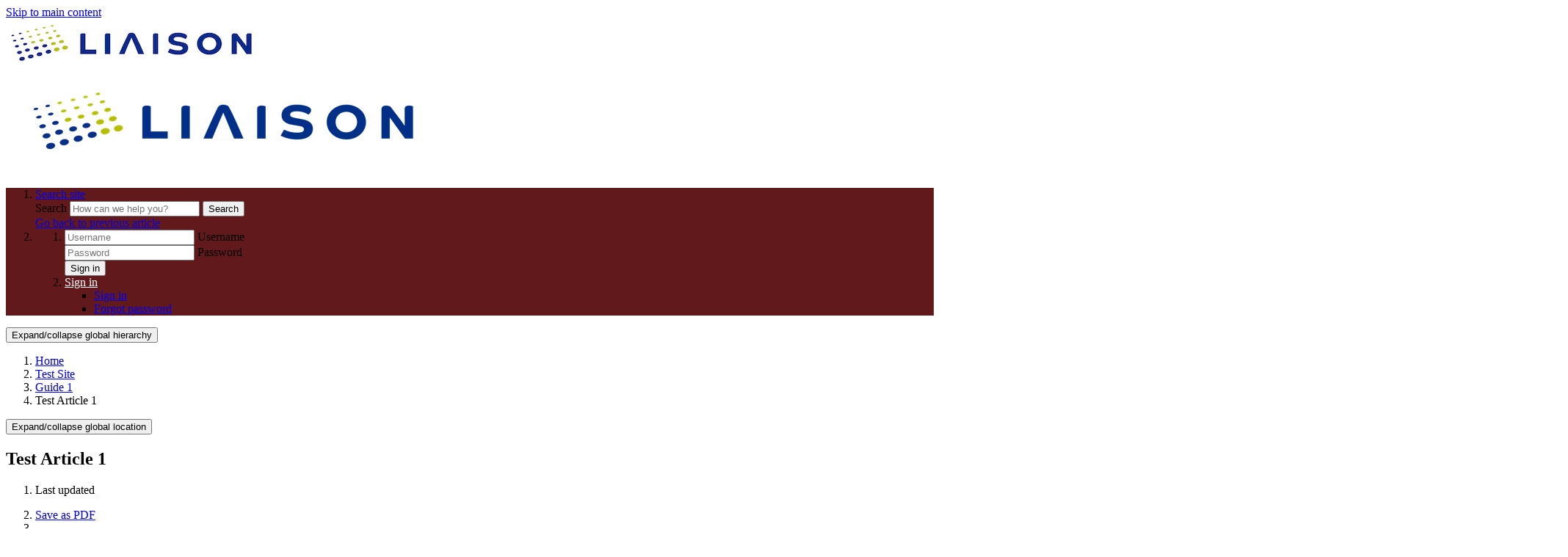

--- FILE ---
content_type: text/html; charset=utf-8
request_url: https://help.liaisonedu.com/Test_Site/Guide_1/Test_Article_1
body_size: 13339
content:
<!DOCTYPE html>
<html  lang="en">
<head prefix="og: http://ogp.me/ns# article: http://ogp.me/ns/article#">

        <meta name="viewport" content="width=device-width, initial-scale=1"/>
        <meta name="generator" content="MindTouch"/>
        <meta name="robots" content="noindex,nofollow"/>
        <meta property="og:title" content="Test Article 1"/>
        <meta property="og:site_name" content="Liaison"/>
        <meta property="og:type" content="article"/>
        <meta property="og:locale" content="en_US"/>
        <meta property="og:url" content="https://help.liaisonedu.com/Test_Site/Guide_1/Test_Article_1"/>
        <meta property="og:image" content="https://a.mtstatic.com/@public/production/site_9264/1704486556-logo.png"/>
        <meta property="og:description" content=""/>
        <meta property="article:published_time" content="2021-10-07T22:08:59Z"/>
        <meta property="article:modified_time" content="2025-09-16T21:15:34Z"/>
        <meta name="twitter:card" content="summary"/>
        <meta name="twitter:title" content="Test Article 1"/>
        <meta name="twitter:description" content=""/>
        <meta name="twitter:image" content="https://a.mtstatic.com/@public/production/site_9264/1704486556-logo.png"/>
        <meta name="description" content=""/>
        <link rel="canonical" href="https://help.liaisonedu.com/Test_Site/Guide_1/Test_Article_1"/>
        <link rel="search" type="application/opensearchdescription+xml" title="Liaison Search" href="https://help.liaisonedu.com/@api/deki/site/opensearch/description"/>
        <link rel="apple-touch-icon" href="https://a.mtstatic.com/@public/production/site_9264/1704722325-apple-touch-icon.png"/>
        <link rel="shortcut icon" href="https://a.mtstatic.com/@public/production/site_9264/1704486567-favicon.ico"/>

        <script type="application/ld+json">{"@context":"http:\/\/schema.org","@type":"Article","name":"Test Article 1","url":"https:\/\/help.liaisonedu.com\/Test_Site\/Guide_1\/Test_Article_1","image":{"@type":"ImageObject","url":"https:\/\/a.mtstatic.com\/@public\/production\/site_9264\/1704486556-logo.png","height":{"@type":"QuantitativeValue","maxValue":315},"width":{"@type":"QuantitativeValue","maxValue":600}},"datePublished":"2021-10-07T22:08:59Z","dateModified":"2025-09-16T21:15:34Z","thumbnailUrl":"https:\/\/help.liaisonedu.com\/@api\/deki\/pages\/96435\/thumbnail?default=https%3A%2F%2Fhelp.liaisonedu.com%2F%40style%2Fcommon%2Fimages%2Fimage-placeholder.png","mainEntityofPage":{"@type":"WebPage","@id":"https:\/\/help.liaisonedu.com\/Test_Site\/Guide_1\/Test_Article_1"},"headline":"Test Article 1"}</script>
        <script type="application/ld+json">{"@context":"http:\/\/schema.org","@type":"WebPage","name":"Test Article 1","url":"https:\/\/help.liaisonedu.com\/Test_Site\/Guide_1\/Test_Article_1","relatedLink":["https:\/\/help.liaisonedu.com\/VMCAS_Applicant_Help_Center","https:\/\/help.liaisonedu.com\/Liaison_Letters_Help_Center","https:\/\/help.liaisonedu.com\/NAFCAS_Applicant_Help_Center","https:\/\/help.liaisonedu.com\/PharmCAS_Applicant_Help_Center"]}</script>
        <script type="application/ld+json">{"@context":"http:\/\/schema.org","@type":"BreadcrumbList","itemListElement":[{"@type":"ListItem","position":1,"item":{"@id":"https:\/\/help.liaisonedu.com\/Test_Site","name":"Test Site"}},{"@type":"ListItem","position":2,"item":{"@id":"https:\/\/help.liaisonedu.com\/Test_Site\/Guide_1","name":"Guide 1"}}]}</script>

        <title>Test Article 1 - Liaison</title>


    <style type="text/css">/*<![CDATA[*//*************************************
ACCORDION STYLING
*************************************/

/* STYLE THE BUTTONS THAT OPEN AND CLOSE THE ACCORDION */
.accordion {
  cursor: pointer;
  border: 1px solid #d6f5ff;
  border-radius: 50px;
  padding-left: 10px;
  padding-right: 20px;
  padding-top: 5px;
  padding-bottom: 5px;
  text-align: left;
  text-indent: 10px;
  font-size: 100%;
  font-weight: 600;
  transition: 0.4s;
  box-sizing: border-box;
  outline: 0;
  box-shadow: none;
  border: none;
  outline: none;   
}

/* ADD A BACKGROUND COLOR TO THE BUTTON IF IT IS CLICKED(add the .active class with JS), AND WHEN YOU MOVE THE MOUSE OVER IT (hover) */
.active, .accordion:hover {
  background-color: #ccc;
}

/* STYLE THE ACCORDION PANEL. Note: hidden by default */
.panel {
  padding: 0 18px;
  background-color: white;
  display: none;
  overflow: hidden;
}

/* ICONS */
.accordion:after {
  content: '\02795'; /* Unicode character for "plus" sign (+) */
  float: left;
  font-size: 100%;
  font-weight: 600;
}

.active:after {
  content: "\2796"; /* Unicode character for "minus" sign (-) */
}/*]]>*/</style><style type="text/css">/*<![CDATA[*/
table.stick-two tr:first-child,
table.stick-two tr:nth-child(2) {
    position: sticky;
}

table.stick-one thead {
    position: sticky;
    top: 7em;
}

/*table.stick-one thead th {
    font-family: "Arial", Helvetica, sans-serif !important;
    font-size: 16px;
}*/

@media all and (max-width: 799px) {
    table.stick-one thead {
    position: initial;
    }
}/*]]>*/</style><style type="text/css">/*<![CDATA[*//*CHANGES COPY ON SEARCH RESULTS PAGE*/

div.mt-carousel-helper-text {
visibility: hidden;
position: relative;
}

div.mt-carousel-helper-text:after {
visibility: visible;
position: absolute;
top: 0;
left: 0;
content: "(Select a filter below.)";
}

div.mt-carousel-helper-text.mt-hide {
visibility: hidden;
position: relative;
}

div.mt-carousel-helper-text.mt-hide:after {
visibility: visible;
position: absolute;
top: 0;
left: 0;
content: "";
}

ul#mt-search-results li.type-empty p {
visibility: hidden;
position: relative;
}

ul#mt-search-results li.type-empty p:after {
visibility: visible;
position: absolute;
top: 0;
left: 0;
content: "Try searching for something else.";
}/*]]>*/</style><style type="text/css">/*<![CDATA[*/:root {
		/* Only set the primary, secondary, and tertiary color variables */
    --primary-color: #62191c;
    --secondary-color: #003334;
    --tertiary-color: #9e7161;
		--primary-color-light: color-mix(in srgb, var(--primary-color) 75%, white 25%);
    --help-center-search-container: linear-gradient(
    104deg,
    var(--primary-color-light) 0%,
    var(--primary-color) 123.02%
  );
}

/* change logo size if needed */
.header-wrapper a img {
    max-height: 50px;
}

/* tool bar */
.elm-header-user-nav.elm-nav {
    background: var(--primary-color) !important;
    border-color: var(--primary-color) !important;
}

.mt-user-menu > li > a,
.mt-user-menu > li > a:hover, 
.mt-user-menu > li > a:active
{
    color: #fff !important; /* Change to #000 if primary-color is too light for white */
}

.mt-user-menu > li > a:focus {
    color: #fff !important; /* Change to #000 if primary-color is too light for white */
    outline: 1px dotted #fff;  /* Change to #000 if primary-color is too light for white */
}

/* links */
.mt-content-container a:not(.mt-listing-detailed a):not(.mt-sortable-listing a):not(.mt-guide-tab-link):not(.help-center-home .help-center-search-container a),
.mt-topic-hierarchy-listings .mt-listing-detailed a, 
.mt-listing-detailed a,
.mt-listings-simple a,
.mt-sortable-listing a,
.elm-meta-data.elm-meta-article-navigation a,
.elm-meta-data.elm-meta-bottom a,
a.mt-related-listing-link {
    color: var(--secondary-color) !important;
    text-decoration: none;
}

/* hover links */
.mt-content-container a:hover:not(.mt-listing-detailed a):not(.mt-sortable-listing a):not(.mt-guide-tab-link):not(.help-center-home .help-center-search-container a),
.mt-topic-hierarchy-listings .mt-listing-detailed a:hover, 
.mt-listing-detailed a:hover,
.mt-listings-simple a:hover,
.mt-sortable-listing a:hover, 
.elm-meta-data.elm-meta-article-navigation a:hover, 
.elm-meta-data.elm-meta-bottom a:hover,
a.mt-related-listing-link:hover,
button.mt-icon-expand-collapse.mt-reveal-listing-expand-link:hover,
button.mt-icon-expand-collapse.mt-reveal-listing-expand-link:hover:after{
    color: #666 !important;
    text-decoration: none;
}

/* focus links */
.mt-content-container a:focus:not(.mt-listing-detailed a):not(.mt-sortable-listing a):not(.mt-guide-tab-link):not(.help-center-home .help-center-search-container a),
.mt-topic-hierarchy-listings .mt-listing-detailed a:focus, 
.mt-listing-detailed a:focus,
.mt-listings-simple a:focus,
.mt-sortable-listing a:focus, 
.elm-meta-data.elm-meta-article-navigation a:focus, 
.elm-meta-data.elm-meta-bottom a:focus,
a.mt-related-listing-link:focus,
button.mt-icon-expand-collapse.mt-reveal-listing-expand-link:focus,
button.mt-icon-expand-collapse.mt-reveal-listing-expand-link:focus:after{
    color: #666 !important;
    outline: 1px dotted #666;
}

/* show all buttons */
button.mt-icon-expand-collapse.mt-reveal-listing-expand-link,
button.mt-icon-expand-collapse.mt-reveal-listing-expand-link:after {
    color: var(--secondary-color) !important;
}


/* icons */
.mt-content-container span[class*="mt-icon-article-"]:not(.mt-icon-article-pdf) {
	color: var(--tertiary-color) !important;
}

/* help center home search container */
.help-center-search-container {
    background: var(--help-center-search-container) !important;
}

.help-center-search-container .help-center-search-wrapper h2,
.help-center-search-container ul li a {
    color: #fff !important; /* Change to #000 if help-center-search-container is too light for white */
    text-decoration: none !important;
}

.help-center-search-container ul li a:hover,
.help-center-search-container ul li a.F1:hover {
    color: #fff !important; /* Change to #000 if help-center-search-container is too light for white */
    text-decoration: underline;
}

.help-center-search-container ul li a.F1:focus {
    outline: 1px dotted #fff; /* Change to #000 if help-center-search-container is too light for white */
}/*]]>*/</style><style type="text/css">/*<![CDATA[*/.help-center-search-container {  
	  width: 100cqw;
    position: relative;
    left: calc(-50cqw + 50%);
    box-sizing: border-box;
}/*]]>*/</style><style>/*<![CDATA[*/
@font-face {
    font-family: 'TexRg';
    src:url(https://branding.mtstatic.com/mt-fonts/mt-liaison/texgyreadventor-regular.eot), /* IE9 Compat Modes */
        url(https://branding.mtstatic.com/mt-fonts/mt-liaison/texgyreadventor-regular.otf), 
        url(https://branding.mtstatic.com/mt-fonts/mt-liaison/texgyreadventor-regular.woff) format("woff"), /* Pretty Modern Browsers */
        url(https://branding.mtstatic.com/mt-fonts/mt-liaison/texgyreadventor-regular.ttf) format("truetype"); /* Safari, Android, iOS */
    font-weight: 400;
    font-style: normal;
 }

/*]]>*/</style>

        <link media="screen" type="text/css" rel="stylesheet" href="https://help.liaisonedu.com/@cache/layout/anonymous-hawthorn.css?_=0c91d5376b90ac0c7e12040776d803cf_aGVscC5saWFpc29uZWR1LmNvbQ==:site_9264" id="mt-hawthorn-css" />

    
        <link media="print" type="text/css" rel="stylesheet" href="https://help.liaisonedu.com/@cache/layout/print.css?_=3946e97a5af7388ac6408d872fca414b:site_9264" id="mt-print-css" />


    <script type="application/json" nonce="b8ffcac8b21522108d52a1414e3e3f79d7a3fcb9c051a4cdb7556f179c7b66b4" id="mt-localizations-draft">
{"Draft.JS.alert.cancel.button":"OK","Draft.JS.alert.cancel.message":"You can not cancel a draft when the live page is unpublished.","Draft.JS.alert.cancel.title":"This draft cannot be canceled","Draft.JS.alert.publish.button":"OK","Draft.JS.alert.publish.message":"You can not publish a draft of a page with an unpublished parent","Draft.JS.alert.publish.title":"This draft cannot be published","Draft.JS.alert.unpublish.button":"OK","Draft.JS.alert.unpublish.message":"You can not unpublish a page when published subpages are present.","Draft.JS.alert.unpublish.title":"This page cannot be unpublished","Draft.JS.success.cancel":"The draft was successfully deleted.","Draft.JS.success.schedule.publish":"Publication schedule successfully created.","Draft.JS.success.publish":"The draft was successfully published.","Draft.JS.success.unpublish":"The page was successfully unpublished.","Draft.JS.success.unpublish.inherits-schedule\n        Draft.JS.success.unpublish.scheduled-to-publish":"[MISSING: draft.js.success.unpublish.inherits-schedule\n        draft.js.success.unpublish.scheduled-to-publish]","Draft.JS.success.update.schedule.publish":"Publication schedule successfully updated.","Draft.JS.success.update.schedule.unpublish":"[MISSING: draft.js.success.update.schedule.unpublish]","Draft.JS.success.delete.schedule\n        Draft.JS.success.delete.schedule.with.subpages\n        Draft.error.cancel":"[MISSING: draft.js.success.delete.schedule\n        draft.js.success.delete.schedule.with.subpages\n        draft.error.cancel]","Draft.error.publish":"There was an error publishing the draft.","Draft.error.unpublish":"There was an error unpublishing the page.","Draft.message.at":"at","Dialog.ConfirmSave.StrictIdf.title":"Oops!","Dialog.ConfirmSave.StrictIdf.error.missing-template-reference":"This article type requires a template reference widget. Not having one may negatively impact your site and SEO. Please contact CXone Expert support.","Dialog.ConfirmSave.StrictIdf.label.continue":"Proceed anyway","Dialog.ConfirmSave.StrictIdf.label.cancel":"Cancel","Dialog.ConfirmSave.StrictIdf.label.missing-template-reference-help-link":"Learn more about required references","Dialog.ConfirmSave.StrictIdf.error.invalid-idf":"This type of article should not exist at the requested location in the site hierarchy. Proceeding with the requested move may negatively impact site navigation and SEO.","Dialog.ConfirmSave.StrictIdf.label.invalid-idf-help-link":"Learn more about IDF structure","Dialog.EditDraft.page-title":"Create draft","Dialog.Scheduler.Common.label.am":"{0} AM","Dialog.Scheduler.Common.label.pm":"{0} PM","Dialog.Scheduler.Publish.alert-create-draft":"Create","Dialog.Scheduler.Publish.alert-existing-publication-scheduled":"This location has an existing publication schedule applied.  The new page will inherit this new schedule.","Dialog.Scheduler.Publish.alert-modify-message":"This draft is scheduled to be published {0} at {1}. A schedule cannot be modified or deleted less than 15 minutes from its start time.","Dialog.Scheduler.Publish.alert-modify-title":"This schedule cannot be modified","Dialog.Scheduler.Publish.button-close":"Close","Dialog.Scheduler.Publish.button-save":"Save publish schedule","Dialog.Scheduler.Publish.button-go-to-parent":"Go to parent","Dialog.Scheduler.Publish.do-not-have-permission-message":"This page will be published {0} with another page scheduled by {1}. You do not have permission to view this page. Please see {1} to resolve scheduling conflicts.","Dialog.Scheduler.Publish.go-to-parent-message":"This draft will be published {0}, scheduled by {1}. A schedule can only be modified where it was created.","Dialog.Scheduler.Publish.label.f1-link":"Learn about scheduled publishing","Dialog.Scheduler.Publish.page-title":"Publish","Dialog.Scheduler.Unpublish.button-save":"Save unpublish schedule","Dialog.Scheduler.Unpublish.alert-modify-message":"This page is scheduled to be unpublished {0} at {1}. A schedule cannot be modified or deleted less than 15 minutes from its start time.","Dialog.Scheduler.Unpublish.do-not-have-permission-message":"This page will be unpublished {0} with another page scheduled by {1}. You do not have permission to view this page. Please see {1} to resolve scheduling conflicts.","Dialog.Scheduler.Unpublish.go-to-parent-message":"This page will be unpublished {0}, scheduled by {1}. A schedule can only be modified where it was created.","Dialog.Scheduler.Unpublish.page-title":"Unpublish","Page.Dashboard.page-title":"Dashboard"}    </script>    <script type="application/json" nonce="b8ffcac8b21522108d52a1414e3e3f79d7a3fcb9c051a4cdb7556f179c7b66b4" id="mt-localizations-editor">
{"Article.Attach.file.upload.toobig":"The file \"{1}\" is too large.  The maximum allowed file size is {0}.","Article.Attach.file.upload.notAllowed":"The selected file can not be uploaded because you do not have permission to upload files of that type.","Article.Attach.file.upload.fileExtension":"You picked a file with an unsupported extension.  Please try again with a valid file.","Article.Common.page-is-restricted-login":"You do not have permission to view this page - please try signing in.","Article.Common.page-save-conflict":"You may have overwritten a concurrent editor's changes. Use this page's <a title=\"Revision History\" target=\"_blank\" href=\"{0}\" >Revision History<\/a> to review.","Article.Error.page-couldnt-be-loaded":"The requested page's contents could not be loaded.","Article.Error.page-save-conflict":"A page already exists at {0}. Navigate to the existing page and edit the page if you wish to modify its contents.","Article.Error.page-save-forbidden":"Your session has expired or you do not have permission to edit this page.","Article.Error.page-title-required":"A page title is required.","Article.edit.summary":"Edit summary","Article.edit.summary-reason":"Why are you making this edit?","Article.edit.enter-reason":"Enter reason (viewable in Site History Report)","Component.YoutubeSearch.error.key-invalid":"Your YouTube API Key was improperly configured. Please review the article at the","Component.YoutubeSearch.error.key-missing":"Your CXone Expert deployment needs to update your YouTube API Key. Details on how to update can be found at the","Component.YoutubeSearch.error.search-failed":"Search failed","Component.YoutubeSearch.info.not-found":"No videos found","Component.YoutubeSearch.label.video-url":"Video URL","Component.YoutubeSearch.placeholder.query":"Video URL or YouTube search query","Dialog.ConfirmCancel.button.continue-editing":"Continue editing","Dialog.ConfirmCancel.button.discard-changes":"Discard changes","Dialog.ConfirmCancel.message.changes-not-saved":"Your changes have not been saved to MindTouch.","Dialog.ConfirmCancel.title":"Discard changes?","Dialog.ConfirmDeleteRedirects.label.delete-redirects-help-link":"Learn more about deleting redirects","Dialog.ConfirmSave.error.redirect":"A redirect exists at this location and will be deleted if you continue. This may negatively impact your site and SEO. Please contact CXone Expert support.","Dialog.ConfirmSave.label.cancel":"Cancel","Dialog.ConfirmSave.label.continue":"Continue","Dialog.ConfirmSave.title":"Delete redirect?","Dialog.ConfirmSave.StrictIdf.error.invalid-idf":"This type of article should not exist at the requested location in the site hierarchy. Proceeding with the requested move may negatively impact site navigation and SEO.","Dialog.ConfirmSave.StrictIdf.error.missing-template-reference-insert":"You've removed the template reference, which is required for this page. Click Insert to reinsert the template reference.","Dialog.ConfirmSave.StrictIdf.label.cancel":"Cancel","Dialog.ConfirmSave.StrictIdf.label.continue":"Proceed anyway","Dialog.ConfirmSave.StrictIdf.label.insert":"Insert","Dialog.ConfirmSave.StrictIdf.label.missing-template-reference-help-link":"Learn more about required references","Dialog.ConfirmSave.StrictIdf.label.invalid-idf-help-link":"Learn more about IDF structure","Dialog.ConfirmSave.StrictIdf.title":"Oops!","Dialog.JS.wikibits-edit-section":"Edit section","Dialog.SaveRequired.button.cancel":"Cancel","Dialog.SaveRequired.button.save":"Save and continue","Dialog.SaveRequired.label.change-title-start":"This page needs a different title than","Dialog.SaveRequired.label.change-title-end":"Please make the correction and try again.","Dialog.SaveRequired.label.new-page-alert":"This operation can not be performed on a page that has not yet been created. In order to do that, we need to quickly save what you have.","Dialog.SaveRequired.title":"Save required","Draft.error.save-unpublished":"You cannot save an unpublished draft at {0}. A published page already exists at that location.","GUI.Editor.alert-changes-made-without-saving":"You have made changes to the content without saving your changes. Are you sure you want to exit this page?","GUI.Editor.error.copy-hint":"To avoid losing your work, copy the page contents to a new file and retry saving again.","GUI.Editor.error.server-error":"A server error has occurred.","GUI.Editor.error.unable-to-save":"We are unable to save this page","Redist.CKE.mt-save.save-to-file-link":"Save the page content to a file","Redist.CKE.mt-autosave.contents-autosaved":"The page contents were autosaved to the browser's local storage {0}","System.API.Error.invalid-redirect":"Cannot create a redirect on a page with sub-pages.","System.API.Error.invalid-redirect-target":"The redirect does not point at a valid page."}    </script>    <script type="application/json" nonce="b8ffcac8b21522108d52a1414e3e3f79d7a3fcb9c051a4cdb7556f179c7b66b4" id="mt-localizations-file-uploader">
{"Dialog.Attach.allowed-types":"Allowed file types:","Dialog.Attach.button.upload":"Upload","Dialog.Attach.choose-files-dad":"Choose files to upload or drag and drop files into this window.","Dialog.Attach.max-size":"Maximum upload file size: {0}"}    </script>    <script type="application/json" nonce="b8ffcac8b21522108d52a1414e3e3f79d7a3fcb9c051a4cdb7556f179c7b66b4" id="mt-localizations-grid-widget">
{"Article.Common.page-is-restricted-login":"You do not have permission to view this page - please try signing in.","MindTouch.Help.Page.search-unavailable":"Sorry, search is currently unavailable.","MindTouch.Reports.data.empty-grid-text":"No Data Available.","Page.StructuredTags.error-update":"An unknown error occurred."}    </script>    <script type="application/json" nonce="b8ffcac8b21522108d52a1414e3e3f79d7a3fcb9c051a4cdb7556f179c7b66b4" id="mt-localizations-tree-widget">
{"Skin.Common.home":"Home","Dialog.Common.error.path-not-found":"The requested page or section could not be loaded. Please update the link.","Dialog.JS.loading":"Loading...","Dialog.JS.loading.copy":"Copying page(s)...","Dialog.JS.loading.insertImage":"Inserting image...","Dialog.JS.loading.move":"Moving page(s)...","Dialog.JS.loading.moveFile":"Moving file...","Dialog.JS.loading.search":"Searching...","MindTouch.Help.Page.in":"in","MindTouch.Help.Page.no-search-results":"Sorry, we can't find what you are looking for.","MindTouch.Help.Page.no-search-try":"Try searching for something else, selecting a category, or try creating a ticket.","MindTouch.Help.Page.retrysearch":"Click here to search the whole site.","MindTouch.Help.Page.search-error-try":"Please try again later.","MindTouch.Help.Page.search-unavailable":"Sorry, search is currently unavailable."}    </script>    <script type="application/json" nonce="b8ffcac8b21522108d52a1414e3e3f79d7a3fcb9c051a4cdb7556f179c7b66b4" id="mt-localizations-dialog">
{"Dialog.Common.button.cancel":"Cancel","Dialog.Common.button.ok":"OK","Dialog.Common.label.home":"Home"}    </script>
    <script type="text/javascript" data-mindtouch-module="true" nonce="b8ffcac8b21522108d52a1414e3e3f79d7a3fcb9c051a4cdb7556f179c7b66b4" src="https://help.liaisonedu.com/deki/javascript/out/globals.jqueryv2.2.4.js?_=600c2cda754af48148a23f908be5c57499cdbdfd:site_9264"></script><script type="application/json" id="mt-global-settings" nonce="b8ffcac8b21522108d52a1414e3e3f79d7a3fcb9c051a4cdb7556f179c7b66b4">{"articleType":"topic","attachFileMax":1000,"baseHref":"https:\/\/help.liaisonedu.com","cacheFingerprint":"600c2cda754af48148a23f908be5c57499cdbdfd:site_9264","canFileBeAttached":false,"clientSideWarnings":false,"dntEditorConfig":false,"draftEditable":false,"followRedirects":1,"idfHideTemplateTags":false,"idfVersion":"IDF3","isArticleReviewCommunityMembersEnabled":false,"isDraftAllowed":false,"isDraftManagerReportDownloadEnabled":false,"isDraftRequest":false,"isFindAndReplaceUndoEnabled":false,"isGenerativeSearchEnabled":true,"isGenerativeSearchDisclaimerEnabled":true,"isGenerativeSearchStreamResponseToggleEnabled":false,"isGenerativeSearchSearchIconEnabled":false,"isContentAdequacyEnabled":false,"isGenerativeSearchOnDemandEvaluationEnabled":false,"isFileDescriptionCaptionableByLlmEnabled":false,"isGoogleAnalyticsEnabled":true,"isGuideTabMultipleClassificationsEnabled":false,"isHawthornThemeEnabled":true,"isIframeSandboxEnabled":false,"isImportExportEnhancementsEnabled":false,"isImportExportMediaEnabled":true,"isExternalImportEnabled":false,"isInteractionAnalyticsDebugEnabled":false,"isDevelopmentModeEnabled":false,"isInteractionAnalyticsEnabled":true,"isKcsEnabledOnPage":false,"isMediaManagerEnabled":true,"isPinnedPagesEnabled":true,"isPinnedPagesEnhancementsEnabled":true,"isReportDownloadEnabled":false,"isSchedulePublishEnabled":true,"isSearchAsYouTypeEnabled":false,"isTinymceAiAssistantEnabled":true,"isSearchInsightsDownloadEnabled":true,"isSentimentAnalysisEnabled":true,"isShowMoreChildrenNodesEnabled":false,"isShowTerminalNodesEnabled":false,"isSkinResponsive":true,"isSmoothScrollEnabled":true,"isTinyMceEnabled":true,"isTreeArticleIconsEnabled":false,"isXhrF1WebWidgetEnabled":true,"isXhrIEMode":false,"kcsEnabled":false,"kcsV2Enabled":false,"kcsV2GuidePrivacySetting":"Semi-Public","learningPathsEnabled":true,"maxFileSize":268435456,"moduleMode":"global","pageEditable":false,"pageId":96435,"pageIsRedirect":false,"pageLanguageCode":"en-US","pageName":"Test Article 1","pageNamespace":"","pageOrderLimit":1000,"pagePermissions":["LOGIN","READ","SUBSCRIBE"],"pageRevision":"102","pageSectionEditable":false,"pageTitle":"Test Site\/Guide 1\/Test Article 1","pageViewId":"9d72a6c0-ae4a-4554-84a7-897f9fbdacb5","siteId":"site_9264","pathCommon":"\/@style\/common","pathSkin":"\/@style\/elm","relatedArticlesDetailed":true,"removeBlankTemplate":true,"removeDeleteCheckbox":true,"cidWarningOnDelete":true,"scriptParser":2,"sessionId":"NWE3MDM5MzEtOThkYi00ZDdmLTkyZWItMWIxOTQxY2I4ZDFjfDIwMjYtMDEtMjVUMDE6MjE6MjQ=","showAllTemplates":false,"siteAuthoringPageThumbnailManagementEnabled":true,"skinStyle":"columbia.elm","spaceballs2Enabled":false,"strictIdfEnabled":true,"uiLanguage":"en-us","userId":2,"isPageRedirectPermanent":false,"userIsAdmin":false,"userIsAnonymous":true,"userIsSeated":false,"userName":"Anonymous User","userPermissions":["LOGIN","BROWSE","READ","SUBSCRIBE"],"userSystemName":"Anonymous","userTimezone":"-04:00","webFontConfig":{"google":{"families":null}},"apiToken":"xhr_2_1769304085_1123b33fe475fb09d07e99de95d70d696450c029ec9c22861c99a1ff95229766","displayGenerativeSearchDisclaimer":true}</script><script type="text/javascript" data-mindtouch-module="true" nonce="b8ffcac8b21522108d52a1414e3e3f79d7a3fcb9c051a4cdb7556f179c7b66b4" src="https://help.liaisonedu.com/deki/javascript/out/deki.legacy.js?_=600c2cda754af48148a23f908be5c57499cdbdfd:site_9264"></script><script type="text/javascript" data-mindtouch-module="true" nonce="b8ffcac8b21522108d52a1414e3e3f79d7a3fcb9c051a4cdb7556f179c7b66b4" src="https://help.liaisonedu.com/deki/javascript/out/community.js?_=600c2cda754af48148a23f908be5c57499cdbdfd:site_9264"></script><script type="text/javascript" data-mindtouch-module="true" nonce="b8ffcac8b21522108d52a1414e3e3f79d7a3fcb9c051a4cdb7556f179c7b66b4" src="https://help.liaisonedu.com/deki/javascript/out/standalone/skin_elm.js?_=600c2cda754af48148a23f908be5c57499cdbdfd:site_9264"></script><script type="text/javascript" data-mindtouch-module="true" nonce="b8ffcac8b21522108d52a1414e3e3f79d7a3fcb9c051a4cdb7556f179c7b66b4" src="https://help.liaisonedu.com/deki/javascript/out/standalone/pageBootstrap.js?_=600c2cda754af48148a23f908be5c57499cdbdfd:site_9264"></script>

    
        <link rel="stylesheet" href="/@api/deki/files/170/font-awesome.css">

<link rel="stylesheet" href="https://use.typekit.net/vaz8tcy.css">

<link rel="preconnect" href="https://fonts.googleapis.com">
<link rel="preconnect" href="https://fonts.gstatic.com" crossorigin="crossorigin">
<link href="https://fonts.googleapis.com/css2?family=Roboto&amp;display=swap" rel="stylesheet">
<link href="https://fonts.googleapis.com/css2?family=Lato:wght@400;700&amp;display=swap" rel="stylesheet">

<!-- Google Tag Manager -->
<script>/*<![CDATA[*/(function(w,d,s,l,i){w[l]=w[l]||[];w[l].push({'gtm.start':
new Date().getTime(),event:'gtm.js'});var f=d.getElementsByTagName(s)[0],
j=d.createElement(s),dl=l!='dataLayer'?'&l='+l:'';j.async=true;j.src=
'https://www.googletagmanager.com/gtm.js?id='+i+dl;f.parentNode.insertBefore(j,f);
})(window,document,'script','dataLayer','GTM-MXDDVVD');/*]]>*/</script>
<!-- End Google Tag Manager -->



<script>/*<![CDATA[*/
/**
* Function that captures a click on an outbound link in Analytics.
* This function takes a valid URL string as an argument, and uses that URL string
* as the event label. Setting the transport method to 'beacon' lets the hit be sent
* using 'navigator.sendBeacon' in browser that support it.
*/
var captureOutboundLink = function(url) {
   ga('send', 'event', 'outbound', 'click', url, {
     'transport': 'beacon',
     'hitCallback': function(){document.location = url;}
   });
}
/*]]>*/</script>

<script>/*<![CDATA[*/
document.addEventListener("DOMContentLoaded", function() {
  // Split path into parts, ignoring empty strings from slashes
  const pathParts = window.location.pathname.split("/").filter(Boolean);

  // Check if the .help-center-home-search-container element exists
  const searchContainerExists = document.querySelector(".help-center-search-container") !== null;

  if (
    pathParts.length === 1 &&               // only one path segment
    !pathParts[0].startsWith("Special") &&  // not starting with "Special"
    searchContainerExists                   // element exists
  ) {
    document.body.classList.add("help-center-home");
  }
});

/*]]>*/</script>

<script>/*<![CDATA[*/
(function() {
  function moveHomeNav() {
    const logoContainer = document.querySelector('.elm-header-logo-container');
    const homeNav = document.querySelector('.elm-nav.elm-header-home-nav');

    if (logoContainer && homeNav && !logoContainer.contains(homeNav)) {
      logoContainer.appendChild(homeNav);
      return true; // Done, can stop observing
    }
    return false; // Not ready yet
  }

  // Run once immediately in case both elements are already in DOM
  if (moveHomeNav()) return;

  // Otherwise, watch for changes until both appear
  const observer = new MutationObserver(() => {
    if (moveHomeNav()) observer.disconnect();
  });

  // Observe as soon as script runs &acirc;&#128;&#148; no need to wait for DOMContentLoaded
  observer.observe(document.documentElement, { childList: true, subtree: true });
})();
/*]]>*/</script>
    
<script type="text/javascript" nonce="b8ffcac8b21522108d52a1414e3e3f79d7a3fcb9c051a4cdb7556f179c7b66b4">(function(i,s,o,g,r,a,m){i['GoogleAnalyticsObject']=r;i[r]=i[r]||function(){(i[r].q=i[r].q||[]).push(arguments)},i[r].l=1*new Date();a=s.createElement(o),m=s.getElementsByTagName(o)[0];a.async=1;a.src=g;m.parentNode.insertBefore(a,m)})(window,document,'script','//www.google-analytics.com/analytics.js','ga');ga('create','UA-100563324-1','help.liaisonedu.com',{allowLinker:true});ga('send','pageview');ga('create','UA-65721316-3','liaisoninternational-prod.mindtouch.us',{name:'mtTracker',allowLinker:true});ga('mtTracker.require','linker');ga('mtTracker.set', 'anonymizeIp', true);ga('mtTracker.send','pageview');document.addEventListener('mindtouch-web-widget:f1:loaded',function(e){var t=e.data||{},d=t.widget;d&&''!==t.embedId&&document.addEventListener('mindtouch-web-widget:f1:clicked',function(e){var t=(e.data||{}).href;if(t){var n=document.createElement('a');n.setAttribute('href',t),'expert-help.nice.com'===n.hostname&&(e.preventDefault(),ga('linker:decorate',n),d.open(n.href))}})});</script>
</head>
<body class="elm-user-anonymous columbia-page-main columbia-article-topic columbia-browser-chrome columbia-platform-macintosh columbia-breadcrumb-home-testsite-guide1-testarticle1 columbia-live no-touch columbia-lang-en-us columbia-skin-elm">
<a class="elm-skip-link" href="#elm-main-content" title="Press enter to skip to the main content">Skip to main content</a><main class="elm-skin-container" data-ga-category="Anonymous | page">
    <header class="elm-header">
        <div class="elm-header-custom">





<nav class="elm-nav mindtouch-header"><div class="elm-nav-container"><div class="liaison-logo-container"><a class="internal" href="https://help.liaisonedu.com/Test_Site" rel="internal"><img class="internal" alt="Liaison Logo 2023.png" loading="lazy" src="https://help.liaisonedu.com/@api/deki/files/1578/Liaison_Logo_2023.png?revision=4" /></a></div></div></nav>



<script type="text/javascript">/*<![CDATA[*/$(document).ready(() => {
  const cpath = window.location.pathname;
  const parts = cpath.split('/').filter(Boolean); // removes empty parts like before and after slashes
  let pathValue = '';

  if (parts.length > 0) {
    // Always start with the first segment
    pathValue = parts[0].toLowerCase();

    // If user is deeper in the Time2Track section, include the 2nd segment too
    if (parts[0].toLowerCase() === 'time2track' && parts.length > 1) {
      pathValue += '/' + parts[1].toLowerCase();
    }
  }

  const textInput = document.querySelector('[name="path"]');
  if (textInput) {
    textInput.value = pathValue;
  }
});/*]]>*/</script>

<script type="text/javascript">/*<![CDATA[*/// DOM EVENT LISTENER WRAPPER
document.addEventListener('DOMContentLoaded', function() {
    
    // GET THE CURRENT PAGE PATH
    var currentPagePath = window.location.pathname;

    // DEFINE THE PAGE PATH WHERE YOU WANT TO HIDE THE ELEMENT
    var targetPagePath = '/Special:Search';

    // CHECK IF THE CURRENT PAGE PAGE MATCHES THE TARGET PATH
    if (currentPagePath.indexOf(targetPagePath) !== -1) {
        
        // HIDE THE FIRST ELEMENT
        var elementToHide1 = document.querySelector('.mt-quick-search-container #mt-site-search-input');
        if (elementToHide1) {
            elementToHide1.style.display = 'none';
        }

        // HIDE THE SECOND ELEMENT
        var elementToHide2 = document.querySelector('.elm-user-pro-member .mt-quick-search-container .mt-button');
        if (elementToHide2) {
            elementToHide2.style.display = 'none';
        }
    }
});/*]]>*/</script>

<script type="text/javascript">/*<![CDATA[*/// DOM EVENT LISTENER WRAPPER
document.addEventListener('DOMContentLoaded', function() {

    // GET THE ELEMENT TO HIDE/SHOW
    var elementToHide = document.querySelector('.elm-related-articles-container');

    // CHECK IF THE CURRENT PAGE PATH CONTAINS THE SPECIFIC STRING
    if (
        window.location.href.includes("TargetX_Help_Center") ||
        window.location.href.includes("Test_Site") ||
        window.location.href.includes("Tri-color_Staging") 
    ) {
        // IF ANY OF THE STRING IS FOUND IN THE PAGE PATH, SHOW THE ELEMENT
        elementToHide.style.display = 'block';
    } else {  
        // IF NONE OF THE STRINGS IS FOUND, HIDE THE ELEMENT
        elementToHide.style.display = 'none';
    }
});/*]]>*/</script>


</div>
        <div class="elm-nav mt-translate-module" hidden="true">
            <div class="elm-nav-container mt-translate-container"></div>
        </div>
        <div class="elm-header-logo-container">
            <a href="https://help.liaisonedu.com" title="Liaison" aria-label='Link to home'><img src="https://a.mtstatic.com/@public/production/site_9264/1704486556-logo.png" alt="Liaison" /></a>
        </div>
        
        <nav class="elm-header-user-nav elm-nav" role="navigation">
            <div class="elm-nav-container">
                <ol>
                    <li class="elm-global-search" data-ga-action="Header search"><a class="mt-icon-site-search mt-toggle-form" href="#" title="Search site">Search site</a>
<div class="mt-quick-search-container mt-toggle-form-container">
    <form action="/Special:Search">
        <input name="qid" id="mt-qid-skin" type="hidden" value="" />
        <input name="fpid" id="mt-search-filter-id" type="hidden" value="230" />
        <input name="fpth" id="mt-search-filter-path" type="hidden" />
        <input name="path" id="mt-search-path" type="hidden" value="" />

        <label class="mt-label" for="mt-site-search-input">
            Search
        </label>
        <input class="mt-text mt-search search-field" name="q" id="mt-site-search-input" placeholder="How can we help you?" type="search" />
        <button class="mt-button ui-button-icon mt-icon-site-search-button search-button" type="submit">
            Search
        </button>
    </form>
</div>
<div class="elm-search-back"><a class="mt-icon-browser-back" data-ga-label="Browse back" href="#" id="mt-browser-back" title="Go back to previous article">Go back to previous article</a></div>
</li>
                    <li class="elm-user-menu"><ol class="mt-user-menu">

    <li class="mt-user-quick-login">
        <div class="mt-quick-login-container mt-toggle-form-container">
            <form action="https://help.liaisonedu.com/Special:UserLogin?returntotitle=Test_Site%2FGuide_1%2FTest_Article_1" class="mt-form" method="POST" id="quick-login">
                <div class="mt-field">
                    <input autocomplete="off" class="reset mt-text" id="username" name="username" placeholder="Username" type="text" />
                    <label class="title login-form-label mt-label" for="username">Username</label>
                </div>
                <div class="mt-field">
                    <input autocomplete="off" class="mt-text" id="password" name="password" placeholder="Password" type="password" />
                    <label class="title login-form-label mt-label" for="password">Password</label>
                </div>
                <div class="mt-field mt-submit">
                    <button class="ui-button ui-button-primary" type="submit">Sign in</button>
                </div>
            </form>
        </div>
    </li>

    <li class="mt-user-menu-user">
        <a class="mt-icon-quick-sign-in mt-dropdown-link mt-toggle-right"
           href="#"
           title="Sign in">Sign in</a>

        <ul class="mt-user-menu-container mt-dropdown">

            <li class="mt-login-sign-in">
                <a class="mt-icon-quick-sign-in" href="https://help.liaisonedu.com/Special:UserLogin?returntotitle=Test_Site%2FGuide_1%2FTest_Article_1" title="Sign in">
                    Sign in
                </a>
            </li>

            <li class="mt-login-forgot-password">
                <a class="mt-icon-login-forgot-password" href="https://help.liaisonedu.com/Special:UserPassword" title="Retrieve lost password">
                    Forgot password
                </a>
            </li>
        </ul>
    </li>
</ol>
</li>
                </ol>
            </div>
        </nav>
        <nav class="elm-header-global-nav elm-nav" data-ga-action="Elm Navigation">
            <div class="elm-nav-container">
                <button class="elm-hierarchy-trigger mt-hierarchy-trigger ui-button-icon mt-icon-hierarchy-trigger-closed" title="Expand/collapse global hierarchy" data-ga-label="Hierarchy Toggle - Tree View">
                    Expand/collapse global hierarchy
                </button>
                <ol class="mt-breadcrumbs" data-ga-action="Breadcrumbs">
                        <li>
                            <a href="https://help.liaisonedu.com/" data-ga-label="Breadcrumb category">
                                <span class="mt-icon-article-category mt-icon-article-home"></span>
                                    Home
                            </a>
                        </li>
                        <li>
                            <a href="https://help.liaisonedu.com/Test_Site" data-ga-label="Breadcrumb category">
                                <span class="mt-icon-article-category"></span>
                                    Test Site
                            </a>
                        </li>
                        <li>
                            <a href="https://help.liaisonedu.com/Test_Site/Guide_1" data-ga-label="Breadcrumb guide">
                                <span class="mt-icon-article-guide"></span>
                                    Guide 1
                            </a>
                        </li>
                        <li class="mt-breadcrumbs-current-page">
                            <span class="mt-icon-article-topic"></span>
                            Test Article 1
                        </li>
                </ol>
                <button class="mt-icon-hierarchy-mobile-view-trigger ui-button-icon mt-icon-hierarchy-mobile-trigger-closed" title="Expand/collapse global location" data-ga-label="Hierarchy Toggle - Breadcrumb Expand/Collapse">
                    Expand/collapse global location
                </button>
            </div>
        </nav>
        <nav class="elm-nav elm-header-hierarchy">
            <div class="elm-nav-container">
                <div class="elm-hierarchy mt-hierarchy"></div>
            </div>
        </nav>    </header>
    <article class="elm-content-container" id="elm-main-content" tabindex="-1">
        <header>
            <div id="flash-messages"><div class="dekiFlash"></div></div>
            
                
<h1 id="title" data-title-editor-available="false">
        Test Article 1
</h1>

                

                
                    <ol class="elm-meta-data elm-meta-top" data-ga-action="Page actions">
                        <li class="elm-last-modified"><dl class="mt-last-updated-container">
    <dt class="mt-last-updated-label">Last updated</dt>
    <dd>
        <span class="mt-last-updated" data-timestamp="2025-09-16T21:15:34Z"></span>
    </dd>
</dl>
</li>
                        <li class="elm-pdf-export"><a data-ga-label="PDF" href="https://help.liaisonedu.com/@api/deki/pages/96435/pdf/Test%2bArticle%2b1.pdf?stylesheet=default" rel="nofollow" target="_blank" title="Export page as a PDF">
    <span class="mt-icon-article-pdf"></span>Save as PDF
</a></li>
                        <li class="elm-social-share"></li>
                    </ol>
                
            
        </header>
                <header class="mt-content-header"></header>
                <aside class="mt-content-side"></aside>
            <aside id="mt-toc-container" data-title="Table of contents" data-collapsed="true">
                <nav class="mt-toc-content mt-collapsible-section">
                    <em>No headers</em>
                </nav>
            </aside>
            <section class="mt-content-container">
                
<script type="text/javascript">/*<![CDATA[*/$ (function() {
    $('.Expand').find('dt').on('click', function() {
        $(this).next().toggle('350');
        });
});/*]]>*/</script>
<p>&nbsp;</p>
<dl class="Expand">
<dt><strong>Enter Your Title Here (Use HTML View to Edit Content)</strong></dt>
<dd>
<p>Enter your content here. You can also add lists:&nbsp;</p>
<ul>
<li>Item 1</li>
<li>Item 2</li>
<li>Item 3</li>
</ul>
</dd>
<dt>&nbsp;</dt>
<dt>&nbsp;</dt>
<dd>
<p>Enter your content here. You can also add lists:&nbsp;</p>
<ul>
<li>Item 1</li>
<li>Item 2</li>
<li>Item 3</li>
</ul>
</dd>
</dl>
<p><img alt="test image.png" class="internal default" loading="lazy" src="https://help.liaisonedu.com/@api/deki/files/255963/test_image.png?revision=1" /></p>
<p>resized image (reduced 50% in snagit)</p>
<p><img alt="test image_resized.png" class="internal default" loading="lazy" src="https://help.liaisonedu.com/@api/deki/files/255964/test_image_resized.png?revision=1" /></p>
<p><button class="accordion">Why don't eggs tell jokes?</button></p>
<div class="panel">
<p>They'd crack each other up.</p>
<p>B'doom, ding!&nbsp;</p>
</div>
<p><button class="accordion">What do you call fake spaghetti?</button></p>
<div class="panel">
<p>An impasta.</p>
<p>Ba-dum, tss!</p>
</div>
<p><button class="accordion">Why did the bicycle fall over?</button></p>
<div class="panel">
<p>Because it was two-tired.&nbsp;</p>
<p>Ba-doom, boom, tss!</p>
</div>

<script type="text/javascript">/*<![CDATA[*/var acc = document.getElementsByClassName("accordion");
var i;

for (i = 0; i < acc.length; i++) {
    acc[i].addEventListener("click", function() {
        /* Toggle between adding and removing the "active" class,
    to highlight the button that controls the panel */
        this.classList.toggle("active");

        /* Toggle between hiding and showing the active panel */
        var panel = this.parentElement.nextElementSibling;
        if (panel.style.display === "block") {
            panel.style.display = "none";
        } else {
            panel.style.display = "block";
        }
    });
}/*]]>*/</script>


<p>&nbsp;</p>
<dl class="Expand"></dl>

                    <footer class="mt-content-footer">

<p>&nbsp;</p>
</footer>
            </section>

        
            <footer class="elm-content-footer">
                <ol class="elm-meta-data elm-meta-article-navigation">
                    <li class="elm-back-to-top"><a class="mt-icon-back-to-top" href="#title" id="mt-back-to-top" title="Jump back to top of this article">Back to top</a></li>
                    <li class="elm-article-pagination"><ul class="mt-article-pagination" data-ga-action="Article pagination bottom">
    <li class="mt-pagination-previous">

            <a class="mt-icon-previous-article" data-ga-label="Previous page" href="https://help.liaisonedu.com/Liaison_Release_Notes/Shared_Lookup_Table_Updates/Shared_Lookup_Table_Updates" title="Shared Lookup Table Updates"><span>Shared Lookup Table Updates</span></a>
    </li>
        <li class="mt-pagination-next">
                <a class="mt-icon-next-article" data-ga-label="Next page" href="https://help.liaisonedu.com/The_Archive/Outcomes/The_Consortium_Quick_Start_Guide" title="The Consortium Quick Start Guide"><span>The Consortium Quick Start Guide</span></a>
        </li>
</ul>
</li>
                </ol>
                    <div class="elm-article-feedback"><div class="mt-feedback-rating-container" data-ga-action="Page rating" data-page-revision="102" data-use-local-storage="true"><ul class="mt-feedback-rating-controls"><li class="mt-feedback-rating-message mt-feedback-rating-item">Was this article helpful?</li><li class="mt-rating-yes mt-feedback-rating-item"><button class="mt-rating-button-yes mt-feedback-rating-button ui-button-icon mt-icon-rating-yes" data-ga-label="Rate">Yes</button></li><li class="mt-rating-no mt-feedback-rating-item"><button class="mt-rating-button-no mt-feedback-rating-button ui-button-icon mt-icon-rating-no" data-ga-label="Rate">No</button></li><li class="mt-last-rating-date mt-feedback-rating-item"></li></ul><div id="mt-feedback-flash-message"></div></div><script type="application/json" id="mt-localizations-feedback-rating">/*<![CDATA[*/{"Page.FeedbackRating.label.last-rated":"-- You last rated this article on {0}","Page.FeedbackRating.message.contact.no":"No","Page.FeedbackRating.message.contact.yes":"Yes","Page.FeedbackRating.message.submit.error":"An error occurred while attempting to send your feedback.  Please try again at a later time.","Page.FeedbackRating.message.submit.success":"Your feedback has been successfully submitted.  You can submit more feedback at any time."}/*]]>*/</script></div>
                <div class="elm-related-articles-container"><h2 class="mt-related-articles-header">Recommended articles</h2>
<ol class="mt-related-listings-container"
    data-ga-action="related"
    >
</ol>
<script type="application/json" nonce="b8ffcac8b21522108d52a1414e3e3f79d7a3fcb9c051a4cdb7556f179c7b66b4" id="mt-localizations-related-pages">
{"Skin.Columbia.label.no-recommended-articles":"There are no recommended articles."}</script></div>
                <ol class="elm-meta-data elm-meta-bottom">
                    <li class="elm-classifications">        <dl class="mt-classification mt-classification-article-topic" data-ga-action="Tag navigation">
            <dt class="mt-classification-label">Page type</dt>
            <dd class="mt-classification-value"><a href="https://help.liaisonedu.com/Special:Search?tags=article%3Atopic" data-ga-label="Classification">Topic</a></dd>
        </dl>
</li>
                    <li class="elm-tags"><dl class="mt-tags">
    <dt class="mt-tag-label">Tags</dt>
    <dd class="mt-tag-value">
        <ol class="mt-tags-list" data-ga-action="Tag navigation">
        </ol>
            This page has no tags.
    </dd>
</dl></li>
                </ol>
            </footer>
        
    </article>
    <footer class="elm-footer">
        <nav class="elm-footer-siteinfo-nav elm-nav">
            <div class="elm-nav-container">
                <ol>
                    <li class="elm-footer-copyright">&copy; Copyright 2026 Liaison</li>
                    <li class="elm-footer-powered-by"><a href="https://mindtouch.com/demo" class="mt-poweredby product " title="MindTouch" target="_blank">
   Powered by CXone Expert
   <span class="mt-registered">&reg;</span>
</a></li>
                </ol>
            </div>
        </nav>
        <div class="elm-footer-custom">
<nav class="mindtouch-footer-container elm-nav"><div class="elm-nav-container"><ul class="mindtouch-footer-50 liaison-footer-left"><li>&copy; Liaison International. All Rights Reserved.</li></ul></div></nav>

<script type="text/javascript">/*<![CDATA[*/document.addEventListener("DOMContentLoaded", function(event) {
    document.body.addEventListener('click', function (event) {
        ga('create', 'UA-100563324-3', 'auto', {name: "mtAnalytics"});
        if (event.srcElement.className.includes('mt-rating-button-yes')) {
            ga('mtAnalytics.send', 'event', 'mt-user-event', 'feedback-rating', 'rating-left', 1, {
                'title': document.title,
                'page': location.pathname,
                'metric1': 1
            });
        } else if (event.srcElement.className.includes('mt-rating-button-no')) {
            ga('mtAnalytics.send', 'event', 'mt-user-event', 'feedback-rating', 'rating-left', -1, {
                'title': document.title,
                'page': location.pathname,
                'metric2': 1
            });
        }
    });
});/*]]>*/</script>



<script type="text/javascript">/*<![CDATA[*/
//double header
window.onload = window.onresize = function () {
    var doubleHeadTable = document.querySelector("table.stick-two");
    var firstRow = document.querySelector("table.stick-two tr:first-child");
    var secondRow = document.querySelector("table.stick-two tr:nth-child(2)");
    var mediaQuery = window.matchMedia("(max-width: 799px)");

    if(document.contains(doubleHeadTable)) {
        doubleTableStyles();
    }

    function doubleTableStyles() {
    
        if(mediaQuery.matches) {
        firstRow.style.position = secondRow.style.position = "initial";
        } else {
    
        firstRow.style.position = "sticky";
        firstRow.style.top = "100px";
    
        var firstHeight = firstRow.offsetHeight + 100 + "px";
    
        secondRow.style.position = "sticky";
        secondRow.style.top = `${firstHeight}`;
        }    
    }
};/*]]>*/</script>





</div>
    </footer>
</main>
<div id="mt-modal-container"></div>

    <script type="text/javascript" async="async" nonce="b8ffcac8b21522108d52a1414e3e3f79d7a3fcb9c051a4cdb7556f179c7b66b4" src="https://help.liaisonedu.com/@embed/f1.js"></script>

<script>/*<![CDATA[*/
setTimeout(function(){
    var js_script = document.createElement('script');
    js_script.type = 'text/javascript';
    js_script.src = 'https://help.liaisonedu.com/@embed/d1cc2835a0bef4eb9003ecbb86ce9768694f4304f2cd7f929405c3f4e4c076ab.js';
    document.getElementsByTagName('body')[0].appendChild(js_script);
}, 2000);
/*]]>*/</script>

<!-- Begin Contextual Help for Faceted Search, Type = f1 -->
<!-- Generated on [08/07/2020 16:20:42] by MindTouch -->
<script type="mindtouch/embed" id="mindtouch-embed-d1cc2835a0bef4eb9003ecbb86ce9768694f4304f2cd7f929405c3f4e4c076ab"></script>
<!-- End Contextual Help for Faceted Search --><script type="text/javascript" data-mindtouch-module="true" nonce="b8ffcac8b21522108d52a1414e3e3f79d7a3fcb9c051a4cdb7556f179c7b66b4" src="https://help.liaisonedu.com/deki/javascript/out/standalone/serviceworker-unregister.js?_=600c2cda754af48148a23f908be5c57499cdbdfd:site_9264"></script><script type="text/javascript" data-mindtouch-module="true" nonce="b8ffcac8b21522108d52a1414e3e3f79d7a3fcb9c051a4cdb7556f179c7b66b4" src="https://help.liaisonedu.com/deki/javascript/out/standalone/pageLoaded.js?_=600c2cda754af48148a23f908be5c57499cdbdfd:site_9264"></script>


</body>
</html>
